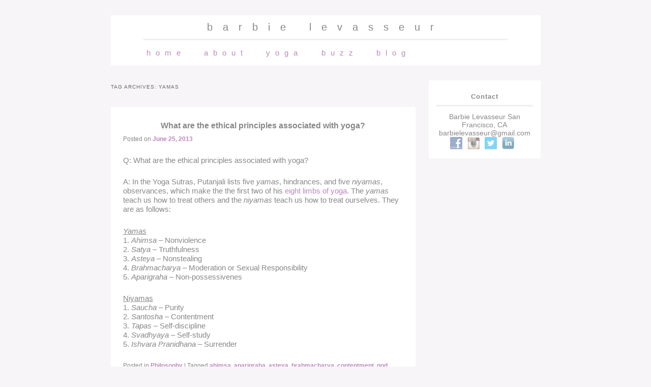

--- FILE ---
content_type: text/html; charset=UTF-8
request_url: http://www.barbielev.com/tag/yamas/
body_size: 7705
content:
<!DOCTYPE html>
<!--[if IE 6]>
<html id="ie6" lang="en-US">
<![endif]-->
<!--[if IE 7]>
<html id="ie7" lang="en-US">
<![endif]-->
<!--[if IE 8]>
<html id="ie8" lang="en-US">
<![endif]-->
<!--[if !(IE 6) | !(IE 7) | !(IE 8)  ]><!-->
<html lang="en-US">
<!--<![endif]-->
<head>
<meta charset="UTF-8" />
<meta name="viewport" content="width=device-width" />

<title>yamas | barbie levasseur</title>
<link rel="profile" href="http://gmpg.org/xfn/11" />
<link rel="stylesheet" type="text/css" media="all" href="http://www.barbielev.com/yogatwists/wp-content/themes/twentyeleven-child/style.css" />
<link rel="pingback" href="http://www.barbielev.com/yogatwists/xmlrpc.php" />
<!--[if lt IE 9]>
<script src="http://www.barbielev.com/yogatwists/wp-content/themes/twentyeleven/js/html5.js" type="text/javascript"></script>
<![endif]-->
<link rel='dns-prefetch' href='//www.barbielev.com' />
<link rel='dns-prefetch' href='//platform-api.sharethis.com' />
<link rel='dns-prefetch' href='//s.w.org' />
<link rel="alternate" type="application/rss+xml" title="barbie levasseur &raquo; Feed" href="http://www.barbielev.com/feed/" />
<link rel="alternate" type="application/rss+xml" title="barbie levasseur &raquo; Comments Feed" href="http://www.barbielev.com/comments/feed/" />
<link rel="alternate" type="application/rss+xml" title="barbie levasseur &raquo; yamas Tag Feed" href="http://www.barbielev.com/tag/yamas/feed/" />
<!-- This site uses the Google Analytics by ExactMetrics plugin v6.0.2 - Using Analytics tracking - https://www.exactmetrics.com/ -->
<!-- Note: ExactMetrics is not currently configured on this site. The site owner needs to authenticate with Google Analytics in the ExactMetrics settings panel. -->
<!-- No UA code set -->
<!-- / Google Analytics by ExactMetrics -->
		<script type="text/javascript">
			window._wpemojiSettings = {"baseUrl":"https:\/\/s.w.org\/images\/core\/emoji\/12.0.0-1\/72x72\/","ext":".png","svgUrl":"https:\/\/s.w.org\/images\/core\/emoji\/12.0.0-1\/svg\/","svgExt":".svg","source":{"concatemoji":"http:\/\/www.barbielev.com\/yogatwists\/wp-includes\/js\/wp-emoji-release.min.js?ver=5.4.18"}};
			/*! This file is auto-generated */
			!function(e,a,t){var n,r,o,i=a.createElement("canvas"),p=i.getContext&&i.getContext("2d");function s(e,t){var a=String.fromCharCode;p.clearRect(0,0,i.width,i.height),p.fillText(a.apply(this,e),0,0);e=i.toDataURL();return p.clearRect(0,0,i.width,i.height),p.fillText(a.apply(this,t),0,0),e===i.toDataURL()}function c(e){var t=a.createElement("script");t.src=e,t.defer=t.type="text/javascript",a.getElementsByTagName("head")[0].appendChild(t)}for(o=Array("flag","emoji"),t.supports={everything:!0,everythingExceptFlag:!0},r=0;r<o.length;r++)t.supports[o[r]]=function(e){if(!p||!p.fillText)return!1;switch(p.textBaseline="top",p.font="600 32px Arial",e){case"flag":return s([127987,65039,8205,9895,65039],[127987,65039,8203,9895,65039])?!1:!s([55356,56826,55356,56819],[55356,56826,8203,55356,56819])&&!s([55356,57332,56128,56423,56128,56418,56128,56421,56128,56430,56128,56423,56128,56447],[55356,57332,8203,56128,56423,8203,56128,56418,8203,56128,56421,8203,56128,56430,8203,56128,56423,8203,56128,56447]);case"emoji":return!s([55357,56424,55356,57342,8205,55358,56605,8205,55357,56424,55356,57340],[55357,56424,55356,57342,8203,55358,56605,8203,55357,56424,55356,57340])}return!1}(o[r]),t.supports.everything=t.supports.everything&&t.supports[o[r]],"flag"!==o[r]&&(t.supports.everythingExceptFlag=t.supports.everythingExceptFlag&&t.supports[o[r]]);t.supports.everythingExceptFlag=t.supports.everythingExceptFlag&&!t.supports.flag,t.DOMReady=!1,t.readyCallback=function(){t.DOMReady=!0},t.supports.everything||(n=function(){t.readyCallback()},a.addEventListener?(a.addEventListener("DOMContentLoaded",n,!1),e.addEventListener("load",n,!1)):(e.attachEvent("onload",n),a.attachEvent("onreadystatechange",function(){"complete"===a.readyState&&t.readyCallback()})),(n=t.source||{}).concatemoji?c(n.concatemoji):n.wpemoji&&n.twemoji&&(c(n.twemoji),c(n.wpemoji)))}(window,document,window._wpemojiSettings);
		</script>
		<style type="text/css">
img.wp-smiley,
img.emoji {
	display: inline !important;
	border: none !important;
	box-shadow: none !important;
	height: 1em !important;
	width: 1em !important;
	margin: 0 .07em !important;
	vertical-align: -0.1em !important;
	background: none !important;
	padding: 0 !important;
}
</style>
	<link rel='stylesheet' id='moztheme2011-css'  href='http://www.barbielev.com/yogatwists/wp-content/plugins/twenty-eleven-theme-extensions/moztheme2011.css?ver=5.4.18' type='text/css' media='all' />
<link rel='stylesheet' id='wp-block-library-css'  href='http://www.barbielev.com/yogatwists/wp-includes/css/dist/block-library/style.min.css?ver=5.4.18' type='text/css' media='all' />
<link rel='stylesheet' id='wp-block-library-theme-css'  href='http://www.barbielev.com/yogatwists/wp-includes/css/dist/block-library/theme.min.css?ver=5.4.18' type='text/css' media='all' />
<link rel='stylesheet' id='social-widget-css'  href='http://www.barbielev.com/yogatwists/wp-content/plugins/social-media-widget/social_widget.css?ver=5.4.18' type='text/css' media='all' />
<link rel='stylesheet' id='twentyeleven-block-style-css'  href='http://www.barbielev.com/yogatwists/wp-content/themes/twentyeleven/blocks.css?ver=20190102' type='text/css' media='all' />
<link rel='stylesheet' id='simcal-qtip-css'  href='http://www.barbielev.com/yogatwists/wp-content/plugins/google-calendar-events/assets/css/vendor/jquery.qtip.min.css?ver=3.1.22' type='text/css' media='all' />
<link rel='stylesheet' id='simcal-default-calendar-grid-css'  href='http://www.barbielev.com/yogatwists/wp-content/plugins/google-calendar-events/assets/css/default-calendar-grid.min.css?ver=3.1.22' type='text/css' media='all' />
<link rel='stylesheet' id='simcal-default-calendar-list-css'  href='http://www.barbielev.com/yogatwists/wp-content/plugins/google-calendar-events/assets/css/default-calendar-list.min.css?ver=3.1.22' type='text/css' media='all' />
<link rel='stylesheet' id='sedlex_styles-css'  href='http://www.barbielev.com/yogatwists/wp-content/sedlex/inline_styles/bf81dd298973603a6451940e4a83f1acd4f8c3b4.css?ver=20260124' type='text/css' media='all' />
<script type='text/javascript' src='http://www.barbielev.com/yogatwists/wp-includes/js/jquery/jquery.js?ver=1.12.4-wp'></script>
<script type='text/javascript' src='http://www.barbielev.com/yogatwists/wp-includes/js/jquery/jquery-migrate.min.js?ver=1.4.1'></script>
<script type='text/javascript' src='http://www.barbielev.com/yogatwists/wp-content/themes/twentyeleven-child/js/jquery.parallax.js?ver=5.4.18'></script>
<script type='text/javascript' src='http://www.barbielev.com/yogatwists/wp-content/themes/twentyeleven-child/js/cueparallax.js?ver=5.4.18'></script>
<script type='text/javascript' src='//platform-api.sharethis.com/js/sharethis.js#product=ga'></script>
<script type='text/javascript' src='http://www.barbielev.com/yogatwists/wp-content/sedlex/inline_scripts/d1ea0ee7721174e98c7591fb91c915a6b339bf6c.js?ver=20260124'></script>
<link rel='https://api.w.org/' href='http://www.barbielev.com/wp-json/' />
<link rel="EditURI" type="application/rsd+xml" title="RSD" href="http://www.barbielev.com/yogatwists/xmlrpc.php?rsd" />
<link rel="wlwmanifest" type="application/wlwmanifest+xml" href="http://www.barbielev.com/yogatwists/wp-includes/wlwmanifest.xml" /> 
<meta name="generator" content="WordPress 5.4.18" />
</head>

<body class="archive tag tag-yamas tag-78 wp-embed-responsive single-author two-column right-sidebar">
<div id="page" class="hfeed">
	<header id="branding" role="banner">
			<hgroup>
				<h1 id="site-title"><span><a href="http://www.barbielev.com/" title="barbie levasseur" rel="home">barbie levasseur</a></span></h1>
				<h2 id="site-description">best studio corporate private yoga in san francisco</h2>
			</hgroup>
											<form method="get" id="searchform" action="http://www.barbielev.com/">
		<label for="s" class="assistive-text">Search</label>
		<input type="text" class="field" name="s" id="s" placeholder="Search" />
		<input type="submit" class="submit" name="submit" id="searchsubmit" value="Search" />
	</form>
			
			<nav id="access" role="navigation">
				<h3 class="assistive-text">Main menu</h3>
								<div class="skip-link"><a class="assistive-text" href="#content" title="Skip to primary content">Skip to primary content</a></div>
				<div class="skip-link"><a class="assistive-text" href="#secondary" title="Skip to secondary content">Skip to secondary content</a></div>
								<div class="menu"><ul>
<li ><a href="http://www.barbielev.com/">Home</a></li><li class="page_item page-item-2"><a href="http://www.barbielev.com/about/">About</a></li>
<li class="page_item page-item-488 page_item_has_children"><a href="http://www.barbielev.com/yoga/schedule/">Yoga</a>
<ul class='children'>
	<li class="page_item page-item-452"><a href="http://www.barbielev.com/yoga/schedule/">Public Classes</a></li>
	<li class="page_item page-item-492"><a href="http://www.barbielev.com/yoga/private-sessions/">Private Sessions</a></li>
	<li class="page_item page-item-494"><a href="http://www.barbielev.com/yoga/corporate-classes/">Corporate Classes</a></li>
</ul>
</li>
<li class="page_item page-item-443"><a href="http://www.barbielev.com/buzz/">Buzz</a></li>
<li class="page_item page-item-436 page_item_has_children"><a href="http://www.barbielev.com/blog/">Blog</a>
<ul class='children'>
	<li class="page_item page-item-16"><a href="http://www.barbielev.com/blog/disclaimer/">Disclaimer</a></li>
	<li class="page_item page-item-1555"><a href="http://www.barbielev.com/category/mindful-pregnancy/">Mindful Pregnancy</a></li>
</ul>
</li>
</ul></div>
			</nav><!-- #access -->
	</header><!-- #branding -->


	<div id="main">
		<section id="primary">
			<div id="content" role="main">

			
				<header class="page-header">
					<h1 class="page-title">
					Tag Archives: <span>yamas</span>					</h1>

									</header>

				
				
					
	<article id="post-586" class="post-586 post type-post status-publish format-standard hentry category-philosophy tag-ahimsa tag-aparigraha tag-asteya tag-brahmacharya tag-contentment tag-god tag-ishvara-pranidhana tag-moderation tag-niyamas tag-non-coveting tag-non-greed tag-non-possessiveness tag-non-stealing tag-non-violence tag-purity tag-santosa tag-satya tag-saucha tag-self-discipline tag-self-study tag-surrender tag-svadhyaya tag-tapas tag-truthfulness tag-yamas">
		<header class="entry-header">
						<h1 class="entry-title"><a href="http://www.barbielev.com/what-are-the-ethical-principles-associated-with-yoga/" rel="bookmark">What are the ethical principles associated with yoga?</a></h1>
			
						<div class="entry-meta">
				<span class="sep">Posted on </span><a href="http://www.barbielev.com/what-are-the-ethical-principles-associated-with-yoga/" title="8:04 pm" rel="bookmark"><time class="entry-date" datetime="2013-06-25T20:04:35-07:00">June 25, 2013</time></a><span class="by-author"> <span class="sep"> by </span> <span class="author vcard"><a class="url fn n" href="http://www.barbielev.com/author/barbie/" title="View all posts by Barbie" rel="author">Barbie</a></span></span>			</div><!-- .entry-meta -->
			
					</header><!-- .entry-header -->

				<div class="entry-content">
			<p>Q: What are the ethical principles associated with yoga?</p>
<p>A: In the Yoga Sutras, Putanjali lists five <em>yamas</em>, hindrances, and five <em>niyamas</em>, observances, which make the the first two of his <a title="What is the path to enlightenment?" href="http://www.barbielev.com/what-is-the-path-t-enlightenment/">eight limbs of yoga</a>. The <em>yamas</em> teach us how to treat others and the <em>niyamas</em> teach us how to treat ourselves. They are as follows:</p>
<p><em><span style="text-decoration: underline;">Yamas</span></em><br />
1. <em>Ahimsa</em> &#8211; Nonviolence<br />
2. <em>Satya </em>&#8211; Truthfulness<br />
3. <em>Asteya</em> &#8211; Nonstealing<br />
4. <em>Brahmacharya</em> &#8211; Moderation or Sexual Responsibility<br />
5. <em>Aparigraha</em> &#8211; Non-possessivenes</p>
<p><span style="text-decoration: underline;">Niyamas</span><br />
1. <em>Saucha</em> &#8211; Purity<br />
2. <em>Santosha</em> &#8211; Contentment<br />
3. <em>Tapas</em> &#8211; Self-discipline<br />
4. <em>Svadhyaya</em> &#8211; Self-study<br />
5. <em>Ishvara Pranidhana</em> &#8211; Surrender</p>
					</div><!-- .entry-content -->
		
		<footer class="entry-meta">
													<span class="cat-links">
					<span class="entry-utility-prep entry-utility-prep-cat-links">Posted in</span> <a href="http://www.barbielev.com/category/philosophy/" rel="category tag">Philosophy</a>			</span>
																	<span class="sep"> | </span>
								<span class="tag-links">
					<span class="entry-utility-prep entry-utility-prep-tag-links">Tagged</span> <a href="http://www.barbielev.com/tag/ahimsa/" rel="tag">ahimsa</a>, <a href="http://www.barbielev.com/tag/aparigraha/" rel="tag">aparigraha</a>, <a href="http://www.barbielev.com/tag/asteya/" rel="tag">asteya</a>, <a href="http://www.barbielev.com/tag/brahmacharya/" rel="tag">brahmacharya</a>, <a href="http://www.barbielev.com/tag/contentment/" rel="tag">contentment</a>, <a href="http://www.barbielev.com/tag/god/" rel="tag">god</a>, <a href="http://www.barbielev.com/tag/ishvara-pranidhana/" rel="tag">ishvara pranidhana</a>, <a href="http://www.barbielev.com/tag/moderation/" rel="tag">moderation</a>, <a href="http://www.barbielev.com/tag/niyamas/" rel="tag">niyamas</a>, <a href="http://www.barbielev.com/tag/non-coveting/" rel="tag">non-coveting</a>, <a href="http://www.barbielev.com/tag/non-greed/" rel="tag">non-greed</a>, <a href="http://www.barbielev.com/tag/non-possessiveness/" rel="tag">non-possessiveness</a>, <a href="http://www.barbielev.com/tag/non-stealing/" rel="tag">non-stealing</a>, <a href="http://www.barbielev.com/tag/non-violence/" rel="tag">non-violence</a>, <a href="http://www.barbielev.com/tag/purity/" rel="tag">purity</a>, <a href="http://www.barbielev.com/tag/santosa/" rel="tag">santosa</a>, <a href="http://www.barbielev.com/tag/satya/" rel="tag">satya</a>, <a href="http://www.barbielev.com/tag/saucha/" rel="tag">saucha</a>, <a href="http://www.barbielev.com/tag/self-discipline/" rel="tag">self-discipline</a>, <a href="http://www.barbielev.com/tag/self-study/" rel="tag">self-study</a>, <a href="http://www.barbielev.com/tag/surrender/" rel="tag">surrender</a>, <a href="http://www.barbielev.com/tag/svadhyaya/" rel="tag">svadhyaya</a>, <a href="http://www.barbielev.com/tag/tapas/" rel="tag">tapas</a>, <a href="http://www.barbielev.com/tag/truthfulness/" rel="tag">truthfulness</a>, <a href="http://www.barbielev.com/tag/yamas/" rel="tag">yamas</a>			</span>
							
			
					</footer><!-- .entry-meta -->
	</article><!-- #post-586 -->

				
					
	<article id="post-583" class="post-583 post type-post status-publish format-standard hentry category-philosophy tag-asana tag-breath tag-concentration tag-dharana tag-dhyana tag-eight-limbs tag-enlightenment tag-meditation tag-niyamas tag-poses-2 tag-pranayama tag-pratyahara tag-samadhi tag-self-realization tag-withdrawal-of-the-senses tag-yamas">
		<header class="entry-header">
						<h1 class="entry-title"><a href="http://www.barbielev.com/what-is-the-path-t-enlightenment/" rel="bookmark">What is the path to enlightenment?</a></h1>
			
						<div class="entry-meta">
				<span class="sep">Posted on </span><a href="http://www.barbielev.com/what-is-the-path-t-enlightenment/" title="9:08 am" rel="bookmark"><time class="entry-date" datetime="2013-05-09T09:08:30-07:00">May 9, 2013</time></a><span class="by-author"> <span class="sep"> by </span> <span class="author vcard"><a class="url fn n" href="http://www.barbielev.com/author/barbie/" title="View all posts by Barbie" rel="author">Barbie</a></span></span>			</div><!-- .entry-meta -->
			
					</header><!-- .entry-header -->

				<div class="entry-content">
			<p><strong>Q:</strong> What is the path to enlightenment?</p>
<p><strong>A:</strong> According to Putanjali&#8217;s Yoga Sutras, enlightenment is attained in seven stages. Including the final stage, these form the Eight Limbs of Yoga:</p>
<p>1. <a title="What are the ethical principles associated with yoga?" href="http://www.barbielev.com/what-are-the-ethical-principles-associated-with-yoga/"><em>Yamas</em></a>: Hindrances (Nonviolence, Truthfulness, Nonstealing, Moderation, Non-possessivenes)<br />
2. <a title="What are the ethical principles associated with yoga?" href="http://www.barbielev.com/what-are-the-ethical-principles-associated-with-yoga/"><em>Niyamas</em></a>: Oberservances (Purity, Contentment, Self-discipline, Self-study, Surrender)<br />
3. <a title="What do the Yoga Sutras say about asana?" href="http://www.barbielev.com/what-do-the-yoga-sutras-say-about-asana/"><em>Asana</em>: Poses</a><br />
4. <a title="What do the Yoga Sutras Say About Breathing?" href="http://www.barbielev.com/what-do-the-yoga-sutras-say-about-breathin/"><em>Pranayama</em></a>: Control of life-force through breath<br />
5. <a title="How do I practice withdrawal of the senses?" href="http://www.barbielev.com/how-do-i-practice-withdrawal-of-the-senses/"><em>Pratyahara</em></a>: Withdrawal of the senses<br />
6. <em>Dharana</em>: Concentration<br />
7. <em>Dhyana</em>: Meditation<br />
8: <em>Samadhi</em>: Non-dualistic consciousness</p>
<p>The last three limbs are so similar and seamless that Putanjali groups them together as <em>samyama</em> (perfectly controlled). Still, they are distinct stages:</p>
<blockquote><p>Concentration (dharana) is binding the attention of the mind to a single object, place, or idea. Meditation (dhyana) is the continuous flow of consciousness toward an object. Samadhi is deep absorpotion on the object without thought of the self. Then, the essential nature of the object shines forth. (3.1-3.3) Through mastery of samyamah, knowledge born of intuitive insight shines forth. (3.5)</p></blockquote>
<p>Even in the workout-focused yoga classes of the West, breadcrumbs that lead you along the path are still there. In public yoga classes, the focus is often on <em>asana</em>, the poses, and sometimes <em>pranayama</em>, the breath, but if you listen carefully, the other limbs of yoga are often threaded through many teachers&#8217; cues. When yoga teachers suggests you avoid pushing so hard that you&#8217;re gasping for breath, they are talking about non-violence, one of the <em>yamas</em>. When they remind you to be happy in your variation on the pose, rather than grasping for the variation the person beside you is taking, they are talking about contentment, one of the <em>niyamas</em>. When teachers tell you focus the eyes and the mind on a <em>drishti</em>, a focal point, during balancing poses, they are talking about <em>pratyahara</em>, withdrawal of the senses. When you hear cues about detaching yourself from mental chatter and keeping your focus on your breath during <em>savasana</em>, corpse pose, your teachers are talking about <em>samayama</em>, the last three limbs.</p>
<p>All of this said, Putanjali&#8217;s system is only one way to journey toward enlightenment. <a title="Is Yoga The Only Path?" href="http://www.barbielev.com/is-yoga-the-only-path/">There are many other paths</a>.</p>
					</div><!-- .entry-content -->
		
		<footer class="entry-meta">
													<span class="cat-links">
					<span class="entry-utility-prep entry-utility-prep-cat-links">Posted in</span> <a href="http://www.barbielev.com/category/philosophy/" rel="category tag">Philosophy</a>			</span>
																	<span class="sep"> | </span>
								<span class="tag-links">
					<span class="entry-utility-prep entry-utility-prep-tag-links">Tagged</span> <a href="http://www.barbielev.com/tag/asana/" rel="tag">asana</a>, <a href="http://www.barbielev.com/tag/breath/" rel="tag">breath</a>, <a href="http://www.barbielev.com/tag/concentration/" rel="tag">concentration</a>, <a href="http://www.barbielev.com/tag/dharana/" rel="tag">dharana</a>, <a href="http://www.barbielev.com/tag/dhyana/" rel="tag">dhyana</a>, <a href="http://www.barbielev.com/tag/eight-limbs/" rel="tag">eight-limbs</a>, <a href="http://www.barbielev.com/tag/enlightenment/" rel="tag">enlightenment</a>, <a href="http://www.barbielev.com/tag/meditation/" rel="tag">meditation</a>, <a href="http://www.barbielev.com/tag/niyamas/" rel="tag">niyamas</a>, <a href="http://www.barbielev.com/tag/poses-2/" rel="tag">poses</a>, <a href="http://www.barbielev.com/tag/pranayama/" rel="tag">pranayama</a>, <a href="http://www.barbielev.com/tag/pratyahara/" rel="tag">pratyahara</a>, <a href="http://www.barbielev.com/tag/samadhi/" rel="tag">samadhi</a>, <a href="http://www.barbielev.com/tag/self-realization/" rel="tag">self-realization</a>, <a href="http://www.barbielev.com/tag/withdrawal-of-the-senses/" rel="tag">withdrawal-of-the-senses</a>, <a href="http://www.barbielev.com/tag/yamas/" rel="tag">yamas</a>			</span>
							
			
					</footer><!-- .entry-meta -->
	</article><!-- #post-583 -->

				
				
			
			</div><!-- #content -->
		</section><!-- #primary -->

		<div id="secondary" class="widget-area" role="complementary">
			<aside id="social-widget-2" class="widget Social_Widget"><h3 class="widget-title">Contact</h3><div class="socialmedia-buttons smw_center"><div class="socialmedia-text">Barbie Levasseur
San Francisco, CA
barbielevasseur@gmail.com
 </div><a href="http://www.facebook.com/barbieyoga" rel="nofollow" target="_blank"><img width="24" height="24" src="http://www.barbielev.com/yogatwists/wp-content/plugins/social-media-widget/images/default/32/facebook.png" 
				alt="Follow me on Facebook" 
				title="Follow me on Facebook" style="opacity: 0.5; -moz-opacity: 0.5;" class="fade" /></a><a href="http://www.instagram.com/barbieyoga" rel="nofollow" target="_blank"><img width="24" height="24" src="http://www.barbielev.com/yogatwists/wp-content/plugins/social-media-widget/images/default/32/instagram.png" 
				alt="Follow me on Instagram" 
				title="Follow me on Instagram" style="opacity: 0.5; -moz-opacity: 0.5;" class="fade" /></a><a href="http://www.twitter.com/b4rbie" rel="nofollow" target="_blank"><img width="24" height="24" src="http://www.barbielev.com/yogatwists/wp-content/plugins/social-media-widget/images/default/32/twitter.png" 
				alt="Follow me on Twitter" 
				title="Follow me on Twitter" style="opacity: 0.5; -moz-opacity: 0.5;" class="fade" /></a><a href="http://www.linkedin.com/in/barbielev" rel="nofollow" target="_blank"><img width="24" height="24" src="http://www.barbielev.com/yogatwists/wp-content/plugins/social-media-widget/images/default/32/linkedin.png" 
				alt="Follow me on LinkedIn" 
				title="Follow me on LinkedIn" style="opacity: 0.5; -moz-opacity: 0.5;" class="fade" /></a></div></aside>		</div><!-- #secondary .widget-area -->

	</div><!-- #main -->

	<footer id="colophon" role="contentinfo">

			

			<nav id="bottomaccess" role="navigation">
				<h3 class="assistive-text">Main menu</h3>
								<div class="skip-link"><a class="assistive-text" href="#content" title="Skip to primary content">Skip to primary content</a></div>
				<div class="skip-link"><a class="assistive-text" href="#secondary" title="Skip to secondary content">Skip to secondary content</a></div>
								<div class="menu"><ul>
<li ><a href="http://www.barbielev.com/">Home</a></li><li class="page_item page-item-2"><a href="http://www.barbielev.com/about/">About</a></li>
<li class="page_item page-item-488 page_item_has_children"><a href="http://www.barbielev.com/yoga/schedule/">Yoga</a>
<ul class='children'>
	<li class="page_item page-item-452"><a href="http://www.barbielev.com/yoga/schedule/">Public Classes</a></li>
	<li class="page_item page-item-492"><a href="http://www.barbielev.com/yoga/private-sessions/">Private Sessions</a></li>
	<li class="page_item page-item-494"><a href="http://www.barbielev.com/yoga/corporate-classes/">Corporate Classes</a></li>
</ul>
</li>
<li class="page_item page-item-443"><a href="http://www.barbielev.com/buzz/">Buzz</a></li>
<li class="page_item page-item-436 page_item_has_children"><a href="http://www.barbielev.com/blog/">Blog</a>
<ul class='children'>
	<li class="page_item page-item-16"><a href="http://www.barbielev.com/blog/disclaimer/">Disclaimer</a></li>
	<li class="page_item page-item-1555"><a href="http://www.barbielev.com/category/mindful-pregnancy/">Mindful Pregnancy</a></li>
</ul>
</li>
</ul></div>
			</nav><!-- #access -->
	</footer><!-- #colophon -->
</div><!-- #page -->

<script>
    jQuery(document).ready(function () {
		jQuery.post('http://www.barbielev.com?ga_action=googleanalytics_get_script', {action: 'googleanalytics_get_script'}, function(response) {
			var s = document.createElement("script");
			s.type = "text/javascript";
			s.innerHTML = response;
			jQuery("head").append(s);
		});
    });
</script><script type='text/javascript' src='http://www.barbielev.com/yogatwists/wp-content/plugins/page-links-to/dist/new-tab.js?ver=3.3.3'></script>
<script type='text/javascript' src='http://www.barbielev.com/yogatwists/wp-content/plugins/google-calendar-events/assets/js/vendor/jquery.qtip.min.js?ver=3.1.22'></script>
<script type='text/javascript' src='http://www.barbielev.com/yogatwists/wp-content/plugins/google-calendar-events/assets/js/vendor/moment.min.js?ver=3.1.22'></script>
<script type='text/javascript' src='http://www.barbielev.com/yogatwists/wp-content/plugins/google-calendar-events/assets/js/vendor/moment-timezone-with-data.min.js?ver=3.1.22'></script>
<script type='text/javascript'>
/* <![CDATA[ */
var simcal_default_calendar = {"ajax_url":"\/yogatwists\/wp-admin\/admin-ajax.php","nonce":"8b0a270e26","locale":"en_US","text_dir":"ltr","months":{"full":["January","February","March","April","May","June","July","August","September","October","November","December"],"short":["Jan","Feb","Mar","Apr","May","Jun","Jul","Aug","Sep","Oct","Nov","Dec"]},"days":{"full":["Sunday","Monday","Tuesday","Wednesday","Thursday","Friday","Saturday"],"short":["Sun","Mon","Tue","Wed","Thu","Fri","Sat"]},"meridiem":{"AM":"AM","am":"am","PM":"PM","pm":"pm"}};
/* ]]> */
</script>
<script type='text/javascript' src='http://www.barbielev.com/yogatwists/wp-content/plugins/google-calendar-events/assets/js/default-calendar.min.js?ver=3.1.22'></script>
<script type='text/javascript' src='http://www.barbielev.com/yogatwists/wp-content/plugins/google-calendar-events/assets/js/vendor/imagesloaded.pkgd.min.js?ver=3.1.22'></script>
<script type='text/javascript' src='http://www.barbielev.com/yogatwists/wp-includes/js/wp-embed.min.js?ver=5.4.18'></script>

</body>
</html>

--- FILE ---
content_type: text/css
request_url: http://www.barbielev.com/yogatwists/wp-content/themes/twentyeleven-child/style.css
body_size: 10115
content:
/*  
Theme Name:Twenty Eleven Child
Version: 1.0
Description: A basic starter child theme for Twenty Eleven 
Author: Barbie Levasseur
Author URI: http://www.barbielev.com
Template: twentyeleven
*/

/* Import layout */
@import url(../twentyeleven/style.css);

/* =Structure
----------------------------------------------- */

#page {
	max-width: 845px;
}

body {
	font-family: sans-serif;
}

#content {
	margin: 0 0 0 0;
	width: 71%;
}

#secondary {
	margin-right: 0;
	width: 26%;
}
#searchform {
	display: none;
}

#bottomaccess div {
	margin: 0 7.6%;
}

/* =Global
----------------------------------------------- */
body {
	background: #F8F5F8
}

#page {
	background: none;
	color: #888888;
	padding-bottom: 50px;
}

body, input, textarea {
	line-height: 1.2;
}

a {
 color: #bb88bb;
}

a.hover, a.focus {
	color: #ddc0dd;
	text-decoration: none;
}

/* =Header
----------------------------------------------- */
	
#branding {
	border-top: none;
	padding-bottom: 10px;
	position: relative;
	z-index: 9999;
	background: #ffffff;
}
#site-title {
	margin-right: 0;
	padding: 5px 0 5px 0;
	text-align: center;
	border-bottom-style: solid;
	border-color: #eeeeee;
	border-bottom-width: 3px;
}
#site-title a {
	letter-spacing: 20px;
	color: #888888;
	font-size: 20px;
	font-weight: normal;
	line-height: 36px;
	text-decoration: none;
}
#site-title a:hover,
#site-title a:focus,
#site-title a:active {
	color: #888888;
}
#site-description {
	display: none;
}
#branding img {
	height: auto;
	display: block;
	width: 100%;
}

/* =Content
----------------------------------------------- */
.entry-title,
.entry-header .entry-meta {
	padding-right: 0px;
}

/*Assistive Text*/
#access a.assistive-text:active, #bottomaccess a.assistive-text:active,
#access a.assistive-text:focus, #access a.assistive-text:focus {
	background: #eee;
	border-bottom: 1px solid #ddd;
	color: #1982d1;
	clip: auto !important;
	font-size: 12px;
	position: absolute;
	text-decoration: underline;
	top: 0;
	left: 7.6%;
}

/* =Menu
-------------------------------------------------------------- */

#access, #bottomaccess {
	background: #ffffff;
	-webkit-box-shadow: rgba(0, 0, 0, 0) 0px 0px 0px;
	-moz-box-shadow: rgba(0, 0, 0, 0) 0px 0px 0px;
	box-shadow: rgba(0, 0, 0, 0) 0px 0px 0px;
	clear: both;
	display: block;
	float: left;
	margin: 0 auto 6px;
	width: 100%;
}
#access ul, #bottomaccess ul {
	letter-spacing: 10px;
	font-size: 15px;
	text-transform: lowercase;
	list-style: none;
	margin: 0 0 0 -0.8125em;
	padding-left: 0;
}
#access li, #bottomaccess li {
	float: left;
	position: relative;
}
#access a, #bottomaccess a {
	color: #bb88bb;
	display: block;
	line-height: 3.333em;
	padding: 0 1.2125em;
	text-decoration: none;
}
#access ul ul, #bottomaccess ul ul {
	-moz-box-shadow: 0 0 0 rgba(0,0,0,0);
	-webkit-box-shadow: 0 0 0 rgba(0,0,0,0);
	box-shadow: 0 0 0 rgba(0,0,0,0);
	display: none;
	float: left;
	margin: 0;
	position: absolute;
	top: 3.333em;
	left: 0;
	width: 188px;
	z-index: 99999;
}
#access ul ul ul, #bottomaccess ul ul ul  {
	left: 100%;
	top: 0;
}
#access ul ul a, #bottomaccess ul ul a {
	letter-spacing: 5px;
	background: #ffffff;
	border-bottom: 1px dotted #ddd;
	color: #bb88bb;
	font-size: 13px;
	font-weight: normal;
	height: auto;
	line-height: 1.4em;
	padding: 10px 10px;
	width: 168px;
}
#access  li:hover > a, #bottomaccess li:hover > a,
#access ul ul :hover > a, #bottomaccess ul ul :hover > a,
#accessa a:focus, #bottomaccess a:focus {
	background: #ffffff;
}
#access li:hover > a, #bottomaccess li:hover > a,
#accessa a:focus, #bottomaccess a:focus {
	background: #ffffff; /* Show a solid color for older browsers */	
	color: #ddc0dd;
}
#access ul li:hover > ul {
	display: block;
}
#bottomaccess ul li:hover > ul{
	display: none;
}
#access .current-menu-item > a, #bottomaccess .current-menu-item > a,
#access .current-menu-ancestor > a, #bottomaccess .current-menu-ancestor > a,
#access .current_page_item > a, #bottomaccess .current_page_item > a,
#access .current_page_ancestor > a, #access .current_page_ancestor > a {
	font-weight: bold;
}

/* =Content
----------------------------------------------- */

.hentry,
.no-results {
	border-bottom: none;
	padding: 1.625em;
	background: #ffffff;
}

.entry-title {
	color: #888888;
	font-size: 16px;
	text-align: center;
	padding-top: 0px
}
.entry-title,
.entry-title a {
	color: #888888;
	text-decoration: none;
}
.entry-title a:hover,
.entry-title a:focus,
.entry-title a:active {
	color: #888888;
}
.entry-meta {
	color: #888888;
}

.entry-content h1,
.entry-content h2,
.comment-content h1,
.comment-content h2 {
	color: #888888;
}
.entry-content th,
.comment-content th {
	color: #888888;
}
.page-link a {
	background: #f5f5f5;
	color: #bb88bb;
}
.page-link a:hover {
	background: #eee;
	color: #ddc0dd;
	font-weight: normal;
}

.entry-meta .edit-link a,
.commentlist .edit-link a {
	background: #f5f5f5;
	color: #bb88bb;
}
.entry-meta .edit-link a:hover,
.commentlist .edit-link a:hover {
	background: #eee;
	color: #ddc0dd;
}

.comments-link a {
	margin-right: 15px;
}

/*
Post Formats Headings
To hide the headings, display: none the ".entry-header .entry-format" selector,
and remove the padding rules below.
*/
.entry-header .entry-format {
	display: none;
}
article.format-aside .entry-content,
article.format-link .entry-content,
article.format-status .entry-content {
	padding: 0;
}
article.format-status .entry-content {
	min-height: 0;
}
.recent-posts .entry-header hgroup .entry-title {
	padding-top: 0;
}

.entry-header hgroup .entry-title {
	padding-top: 0;
}

.attachment-thumbnail {
	float: left;
	padding: 0 20px 20px 0;
}

/* =Navigation
-------------------------------------------------------------- */

#content nav {
	clear: both;
	overflow: hidden;
	padding: 1em 1.8em 0 0;
}

#content #nav-below {
	padding: 0 0 20px 0;
}

/* =Widgets
----------------------------------------------- */
.widget-area {
	font-size: 14px;
	text-align: center;
}

.widget-title {
	color: #888;
	font-size: 13px;
	text-transform: none;
	letter-spacing: 1px;
	text-align: center;
	font-weight: bold;
	text-align: center;
	border-bottom: solid 3px #eee;
	margin-bottom: 12px;
}

.widget ul {
	font-size: 12px;
	list-style-type: none;
	margin: 10px 15px;
}

.widget {
	background: #ffffff;
	padding: 15px;
}

.textwidget p {
	margin-bottom: 0px;
}

/* Comment Form */

#reply-title {
	color: #888888;
	font-size: 15px;
}

#respond {
	background: #eeeeee;
	border: 1px solid #dddddd;
	padding-bottom: 50px;
}

#respond input#submit {
	left: 0px;
}

#respond input[type=text] {
	height: 17px;
}

/*
Parallax
---------------------------------------------
*/

#parallax {
	position:relative;
	overflow:hidden;
	width:845px;
	height:245px;
}

.parallax-layer {
	position:absolute;
}

/*
Images
------------------------------------------------
*/

#content .gallery .gallery-icon img {
	border:none;
}

/*
Custom
------------------------------------------------
*/
.widget_extended-categories > ul > li {
	border-bottom: 2px solid #eee;
}

.buzz .hentry {
	padding-top: 0px;
	padding-bottom: 5px;
}

#post-433 {
	background-image: url('http://www.barbielev.com/images/bubbles.png');
	background-repeat: no-repeat;
	padding-left: 75px;
	background-position: left top;
}

#post-449 {
	background-image: url('http://www.barbielev.com/images/yogatwists.png');
	background-repeat: no-repeat;
	background-position: right top;
	padding-right: 100px;
}

#post-2 {
	background-image: url('http://www.barbielev.com/images/sidecrow.png');
	background-repeat: no-repeat;
	background-position: left top;
	padding-left: 60px;
	padding-right: 60px;
}

#post-441 {
	background-image: url('http://www.barbielev.com/images/salt.png');
	background-repeat: no-repeat;
	background-position: right top;
	padding-right: 100px;
}

#post-445 {
	background-image: url('http://www.barbielev.com/images/sf_state.png');
	background-repeat: no-repeat;
	padding-left: 100px;
	background-position: left top;
}

#post-452 {
	background-image: url('http://www.barbielev.com/images/triangle.png');
	background-repeat: no-repeat;
	background-position: left top;
}

#post-488 {
	background-image: url('http://www.barbielev.com/images/hawaii.png');
	background-repeat: no-repeat;
	background-position: left top;
}

#post-492 {
	background-image: url('http://www.barbielev.com/images/compass.png');
	background-repeat: no-repeat;
	background-position: left top;
	padding-left: 75px;
	padding-right: 75px;
}

#post-494 {
	background-image: url('http://www.barbielev.com/images/phone.png');
	background-repeat: no-repeat;
	background-position: left top;
}

#post-665 {
	background-image: url('http://www.barbielev.com/images/back-care.png');
	background-repeat: no-repeat;
	background-position: right top;
	padding-right: 125px;
}

#post-672 {
	background-image: url('http://www.barbielev.com/images/partners.png');
	background-repeat: no-repeat;
	background-position: left top;
	padding-left: 200px;
}

#post-677 {
	background-image: url('http://www.barbielev.com/images/yoga-101.png');
	background-repeat: no-repeat;
	background-position: left top;
	padding-left: 100px;
}

#post-723 {
	background-image: url('http://www.barbielev.com/images/bootcamp.png');
	background-repeat: no-repeat;
	background-position: left top;
	padding-left: 125px;
}

#post-861 {
	background-image: url('http://www.barbielev.com/images/foxy.png');
	background-repeat: no-repeat;
	background-position: left top;
	padding-left: 100px;
}

#post-1571 {
	background-image: url('http://www.barbielev.com/images/yelp-star.png');
	background-repeat: repeat-y;
	background-position: right top;
	padding-right: 100px;
}

--- FILE ---
content_type: text/plain
request_url: https://www.google-analytics.com/j/collect?v=1&_v=j102&a=117884142&t=pageview&_s=1&dl=http%3A%2F%2Fwww.barbielev.com%2Ftag%2Fyamas%2F&ul=en-us%40posix&dt=yamas%20%7C%20barbie%20levasseur&sr=1280x720&vp=1280x720&_u=IEBAAEABAAAAACAAI~&jid=1782368692&gjid=759281537&cid=1328380263.1769268032&tid=UA-22977436-1&_gid=1064022964.1769268032&_r=1&_slc=1&z=2084352170
body_size: -285
content:
2,cG-YGYMF9Q2T0

--- FILE ---
content_type: text/javascript
request_url: http://www.barbielev.com/yogatwists/wp-content/plugins/google-calendar-events/assets/js/default-calendar.min.js?ver=3.1.22
body_size: 5040
content:
/*! Simple Calendar - 3.1.20
 * https://simplecalendar.io
 * Copyright (c) Moonstone Media 2018
 * Licensed GPLv2+ */

!function(a,b,c){"use strict";jQuery(function(c){function d(a,b,d,e){a.each(function(a,f){var g=c(f),h=new Date(1e3*b);g.hasClass("simcal-prev")?(h=new Date(h.setMonth(h.getMonth(),1)),h.setDate(0),h.getTime()/1e3<=d?g.attr("disabled","disabled"):g.removeAttr("disabled")):(h=new Date(h.setMonth(h.getMonth()+1,1)),h.setDate(0),h.setHours(23),h.setMinutes(59),h.setSeconds(59),h.getTime()/1e3>=e?g.attr("disabled","disabled"):g.removeAttr("disabled"))})}function e(a,b,d,e,f,g){var h=b.find(".simcal-events-list-container"),i=h.data("prev"),j=h.data("next"),k=h.find("li.simcal-event:last").data("start");a.each(function(a,b){var h=c(b);f?h.hasClass("simcal-prev")?"prev"==f?i<=d&&g<=d&&h.attr("disabled","disabled"):h.removeAttr("disabled"):h.hasClass("simcal-next")&&("next"==f?(j>=e&&g>=e||k>=e)&&h.attr("disabled","disabled"):h.removeAttr("disabled")):h.hasClass("simcal-prev")?i<=d&&g<=d&&h.attr("disabled","disabled"):h.hasClass("simcal-next")&&(j>=e&&g>=e||k>=e)&&h.attr("disabled","disabled")})}function f(a){var b=c(a).find(".simcal-current"),d=c(a).find(".simcal-events-list-container"),e=d.data("heading-small"),f=d.data("heading-large"),g=c("<h3 />");a.width()<400?g.text(e):g.text(f),b.html(g)}function g(b){var d=c(b).find("> table"),e=d.find("thead"),f=e.find("th.simcal-week-day"),g=d.find("td.simcal-day > div"),h=d.find("ul.simcal-events"),i=h.find("> li > .simcal-event-title"),j=d.find(".simcal-events-toggle"),k=d.find("span.simcal-events-dots"),l=d.find(".simcal-tooltip-content"),m=d.find(".simcal-event-toggled"),n=d.data("event-bubble-trigger"),o=g.first().width();if(o<60){f.each(function(a,b){c(b).text(c(b).data("screen-small"))}),h.hide(),i.hide(),"undefined"!=j&&(j.hide(),"undefined"!=m&&m.show()),k.show(),n="click";var p=o-10+"px";g.css("min-height",p),d.find("span.simcal-events-dots:not(:empty)").css("min-height",p)}else o<=240?f.each(function(a,b){c(b).text(c(b).data("screen-medium"))}):f.each(function(a,b){c(b).text(c(b).data("screen-large"))}),h.show(),i.show(),"undefined"!=j&&(j.show(),"undefined"!=m&&m.hide()),k.hide(),g.css("min-height",o+"px");g.each(function(b,d){var e,f,g=c(d).find("span.simcal-events-dots"),h=c(d).find(".simcal-tooltip");o<60?(l.show(),e=g):(l.hide(),e=h),e.each(function(b,e){c(e).qtip({content:o<60?c(d).find("ul.simcal-events"):c(e).find("> .simcal-tooltip-content"),position:{my:"top center",at:"bottom center",target:c(e),viewport:!(o<60)||c(a),adjust:{method:"shift",scroll:!1}},style:{def:!1,classes:"simcal-default-calendar simcal-event-bubble"},show:{solo:!0,effect:!1,event:"hover"==n?"mouseenter":"click"},hide:{fixed:!0,effect:!1,event:"click"==n?"unfocus":"mouseleave",delay:100},events:{show:function(a,b){f&&f.id&&f.id!=b.id&&f.hide(),f=b}},overwrite:!1})})})}function h(){c(".simcal-events-toggle").each(function(a,b){var d=c(b).prev(".simcal-events"),e=d.find(".simcal-event-toggled"),f=c(b).find("i");c(b).on("click",function(){f.toggleClass("simcal-icon-rotate-180"),e.slideToggle()})})}c(".simcal-default-calendar").each(function(a,i){var j,k,l=c(i),m=l.data("calendar-id"),n=l.data("offset"),o=l.data("events-first"),p=l.data("calendar-end"),q=l.find(".simcal-calendar-head"),r=q.find(".simcal-nav-button"),s=l.find(".simcal-ajax-loader"),t=q.find(".simcal-current"),u=t.data("calendar-current"),v=t.find("span.simcal-current-month"),w=t.find("span.simcal-current-year"),x=b.tz(1e3*u,l.data("timezone"));l.hasClass("simcal-default-calendar-grid")?(k="simcal_default_calendar_draw_grid",j=new Date(x.year(),x.month()),d(r,j.getTime()/1e3,o,p)):(k="simcal_default_calendar_draw_list",e(r,l,o,p,!1,u),f(l)),r.on("click",function(){var a=c(this).hasClass("simcal-next")?"next":"prev";if("simcal_default_calendar_draw_grid"==k){var b,i,q,u=l.find(".simcal-month");"prev"==a?b=new Date(j.setMonth(j.getMonth()-1,1)):(b=new Date(j.setMonth(j.getMonth()+2,1)),b.setDate(0),b.setHours(23),b.setMinutes(59),b.setSeconds(59)),i=b.getMonth(),q=b.getFullYear(),c.ajax({url:simcal_default_calendar.ajax_url,type:"POST",dataType:"json",cache:!1,data:{action:k,month:i+1,year:q,id:m},beforeSend:function(){s.fadeToggle()},success:function(a){v.text(simcal_default_calendar.months.full[i]),w.text(q),t.attr("data-calendar-current",b.getTime()/1e3+n+1),d(r,b.getTime()/1e3,o,p),s.fadeToggle(),j=b,u.replaceWith(a.data),g(l,x),h()},error:function(a){console.log(a)}})}else{var x=l.find(".simcal-events-list-container"),y=x.data("prev"),z=x.data("next"),A="prev"==a?y:z;c.ajax({url:simcal_default_calendar.ajax_url,type:"POST",dataType:"json",cache:!1,data:{action:k,ts:A,id:m},beforeSend:function(){s.fadeToggle()},success:function(b){x.replaceWith(b.data),t.attr("data-calendar-current",A),f(l),e(r,l,o,p,a,A),s.fadeToggle(),h()},error:function(a){console.log(a)}})}})});var i=c(".simcal-default-calendar-grid");i.each(function(a,b){g(b),c(b).on("change",function(){g(this)})}),a.onresize=function(){i.each(function(a,b){g(b)})},h()})}(this,moment);

--- FILE ---
content_type: text/javascript
request_url: http://www.barbielev.com/yogatwists/wp-content/themes/twentyeleven-child/js/cueparallax.js?ver=5.4.18
body_size: 114
content:
jQuery(document).ready(function(){
	jQuery('.parallax-layer').parallax({
		mouseport: jQuery("#parallax")
	});
});